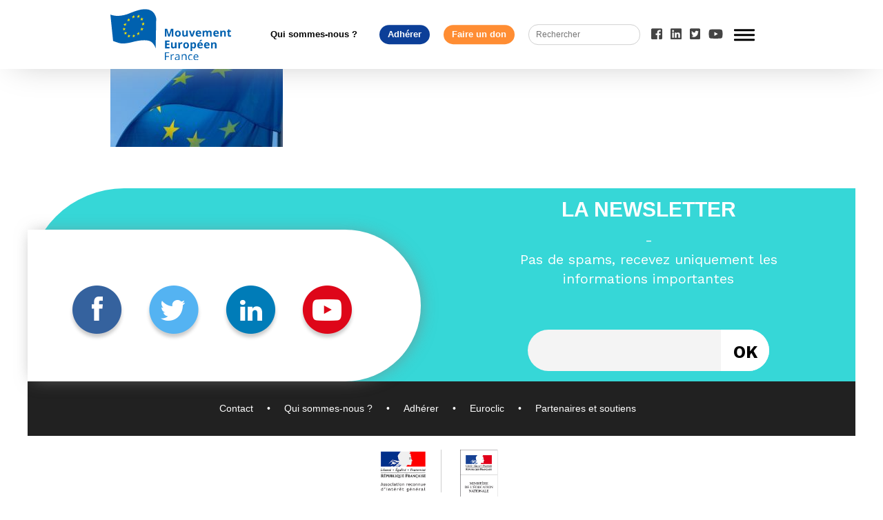

--- FILE ---
content_type: text/html; charset=UTF-8
request_url: https://mouvement-europeen.eu/symboles-europeens-emmanuel-macron-repond-a-lappel-militants-mouvement-europeen/drapeau-europeen1-1024x477/
body_size: 9436
content:
<!doctype html>
<html lang="fr-FR" class="no-js">
	<head>
		<meta charset="UTF-8">
		<meta property="fb:app_id" content="389073038705319"/>
		<title>Drapeau-européen1-1024x477 - Mouvement Européen : Mouvement Européen</title>

		<link href="//www.google-analytics.com" rel="dns-prefetch">
        <link href="https://mouvement-europeen.eu/wp-content/themes/sirius/img/icons/favicon.ico" rel="shortcut icon">
        <link href="https://mouvement-europeen.eu/wp-content/themes/sirius/img/icons/touch.png" rel="apple-touch-icon-precomposed">
		<link rel="stylesheet" type="text/css" href="https://mouvement-europeen.eu/wp-content/themes/sirius/assets/css/common.css">
		<script defer src="https://use.fontawesome.com/releases/v5.0.6/js/all.js"></script>
		<link rel="stylesheet" href="https://mouvement-europeen.eu/wp-content/themes/sirius/fonts/fontawesome/css/font-awesome.min.css">
		<link href="https://fonts.googleapis.com/css?family=Work+Sans:100,200,300,400,500,600,700,800,900" rel="stylesheet">
		<meta http-equiv="X-UA-Compatible" content="IE=edge,chrome=1">
		<meta name="viewport" content="width=device-width, initial-scale=1.0">
		<meta name="description" content="Le Mouvement Européen rassemble la société civile engagée pour l&#039;Europe en France. Les bénévoles mènent partout sur le territoire des actions de pédagogie, animent le débat entre les citoyens et les décideurs, et formulent des propositions pour l&#039;avenir de l&#039;Europe.">

		<meta name='robots' content='index, follow, max-image-preview:large, max-snippet:-1, max-video-preview:-1' />
	<style>img:is([sizes="auto" i], [sizes^="auto," i]) { contain-intrinsic-size: 3000px 1500px }</style>
	
	<!-- This site is optimized with the Yoast SEO Premium plugin v21.1 (Yoast SEO v24.5) - https://yoast.com/wordpress/plugins/seo/ -->
	<link rel="canonical" href="https://mouvement-europeen.eu/symboles-europeens-emmanuel-macron-repond-a-lappel-militants-mouvement-europeen/drapeau-europeen1-1024x477/" />
	<meta property="og:locale" content="fr_FR" />
	<meta property="og:type" content="article" />
	<meta property="og:title" content="Drapeau-européen1-1024x477 - Mouvement Européen" />
	<meta property="og:url" content="https://mouvement-europeen.eu/symboles-europeens-emmanuel-macron-repond-a-lappel-militants-mouvement-europeen/drapeau-europeen1-1024x477/" />
	<meta property="og:site_name" content="Mouvement Européen" />
	<meta property="article:publisher" content="https://www.facebook.com/MouvementEuropeen/" />
	<meta property="article:modified_time" content="2018-02-14T14:51:42+00:00" />
	<meta property="og:image" content="https://mouvement-europeen.eu/symboles-europeens-emmanuel-macron-repond-a-lappel-militants-mouvement-europeen/drapeau-europeen1-1024x477" />
	<meta property="og:image:width" content="1024" />
	<meta property="og:image:height" content="477" />
	<meta property="og:image:type" content="image/jpeg" />
	<meta name="twitter:card" content="summary_large_image" />
	<meta name="twitter:site" content="@MouvEuropeen_Fr" />
	<script type="application/ld+json" class="yoast-schema-graph">{"@context":"https://schema.org","@graph":[{"@type":"WebPage","@id":"https://mouvement-europeen.eu/symboles-europeens-emmanuel-macron-repond-a-lappel-militants-mouvement-europeen/drapeau-europeen1-1024x477/","url":"https://mouvement-europeen.eu/symboles-europeens-emmanuel-macron-repond-a-lappel-militants-mouvement-europeen/drapeau-europeen1-1024x477/","name":"Drapeau-européen1-1024x477 - Mouvement Européen","isPartOf":{"@id":"https://mouvement-europeen.eu/#website"},"primaryImageOfPage":{"@id":"https://mouvement-europeen.eu/symboles-europeens-emmanuel-macron-repond-a-lappel-militants-mouvement-europeen/drapeau-europeen1-1024x477/#primaryimage"},"image":{"@id":"https://mouvement-europeen.eu/symboles-europeens-emmanuel-macron-repond-a-lappel-militants-mouvement-europeen/drapeau-europeen1-1024x477/#primaryimage"},"thumbnailUrl":"https://mouvement-europeen.eu/wp-content/uploads/2017/10/Drapeau-européen1-1024x477.jpg","datePublished":"2018-02-14T14:51:36+00:00","dateModified":"2018-02-14T14:51:42+00:00","breadcrumb":{"@id":"https://mouvement-europeen.eu/symboles-europeens-emmanuel-macron-repond-a-lappel-militants-mouvement-europeen/drapeau-europeen1-1024x477/#breadcrumb"},"inLanguage":"fr-FR","potentialAction":[{"@type":"ReadAction","target":["https://mouvement-europeen.eu/symboles-europeens-emmanuel-macron-repond-a-lappel-militants-mouvement-europeen/drapeau-europeen1-1024x477/"]}]},{"@type":"ImageObject","inLanguage":"fr-FR","@id":"https://mouvement-europeen.eu/symboles-europeens-emmanuel-macron-repond-a-lappel-militants-mouvement-europeen/drapeau-europeen1-1024x477/#primaryimage","url":"https://mouvement-europeen.eu/wp-content/uploads/2017/10/Drapeau-européen1-1024x477.jpg","contentUrl":"https://mouvement-europeen.eu/wp-content/uploads/2017/10/Drapeau-européen1-1024x477.jpg"},{"@type":"BreadcrumbList","@id":"https://mouvement-europeen.eu/symboles-europeens-emmanuel-macron-repond-a-lappel-militants-mouvement-europeen/drapeau-europeen1-1024x477/#breadcrumb","itemListElement":[{"@type":"ListItem","position":1,"name":"Accueil","item":"https://mouvement-europeen.eu/"},{"@type":"ListItem","position":2,"name":"Symboles européens : Emmanuel Macron répond à l&#8217;appel des militants du Mouvement Européen","item":"https://mouvement-europeen.eu/symboles-europeens-emmanuel-macron-repond-a-lappel-militants-mouvement-europeen/"},{"@type":"ListItem","position":3,"name":"Drapeau-européen1-1024&#215;477"}]},{"@type":"WebSite","@id":"https://mouvement-europeen.eu/#website","url":"https://mouvement-europeen.eu/","name":"Mouvement Européen","description":"Le Mouvement Européen rassemble la société civile engagée pour l&#039;Europe en France. Les bénévoles mènent partout sur le territoire des actions de pédagogie, animent le débat entre les citoyens et les décideurs, et formulent des propositions pour l&#039;avenir de l&#039;Europe.","potentialAction":[{"@type":"SearchAction","target":{"@type":"EntryPoint","urlTemplate":"https://mouvement-europeen.eu/?s={search_term_string}"},"query-input":{"@type":"PropertyValueSpecification","valueRequired":true,"valueName":"search_term_string"}}],"inLanguage":"fr-FR"}]}</script>
	<!-- / Yoast SEO Premium plugin. -->


<link rel='dns-prefetch' href='//cdnjs.cloudflare.com' />
<link rel='dns-prefetch' href='//www.googletagmanager.com' />
<script type="text/javascript">
/* <![CDATA[ */
window._wpemojiSettings = {"baseUrl":"https:\/\/s.w.org\/images\/core\/emoji\/15.0.3\/72x72\/","ext":".png","svgUrl":"https:\/\/s.w.org\/images\/core\/emoji\/15.0.3\/svg\/","svgExt":".svg","source":{"concatemoji":"https:\/\/mouvement-europeen.eu\/wp-includes\/js\/wp-emoji-release.min.js?ver=6.7.4"}};
/*! This file is auto-generated */
!function(i,n){var o,s,e;function c(e){try{var t={supportTests:e,timestamp:(new Date).valueOf()};sessionStorage.setItem(o,JSON.stringify(t))}catch(e){}}function p(e,t,n){e.clearRect(0,0,e.canvas.width,e.canvas.height),e.fillText(t,0,0);var t=new Uint32Array(e.getImageData(0,0,e.canvas.width,e.canvas.height).data),r=(e.clearRect(0,0,e.canvas.width,e.canvas.height),e.fillText(n,0,0),new Uint32Array(e.getImageData(0,0,e.canvas.width,e.canvas.height).data));return t.every(function(e,t){return e===r[t]})}function u(e,t,n){switch(t){case"flag":return n(e,"\ud83c\udff3\ufe0f\u200d\u26a7\ufe0f","\ud83c\udff3\ufe0f\u200b\u26a7\ufe0f")?!1:!n(e,"\ud83c\uddfa\ud83c\uddf3","\ud83c\uddfa\u200b\ud83c\uddf3")&&!n(e,"\ud83c\udff4\udb40\udc67\udb40\udc62\udb40\udc65\udb40\udc6e\udb40\udc67\udb40\udc7f","\ud83c\udff4\u200b\udb40\udc67\u200b\udb40\udc62\u200b\udb40\udc65\u200b\udb40\udc6e\u200b\udb40\udc67\u200b\udb40\udc7f");case"emoji":return!n(e,"\ud83d\udc26\u200d\u2b1b","\ud83d\udc26\u200b\u2b1b")}return!1}function f(e,t,n){var r="undefined"!=typeof WorkerGlobalScope&&self instanceof WorkerGlobalScope?new OffscreenCanvas(300,150):i.createElement("canvas"),a=r.getContext("2d",{willReadFrequently:!0}),o=(a.textBaseline="top",a.font="600 32px Arial",{});return e.forEach(function(e){o[e]=t(a,e,n)}),o}function t(e){var t=i.createElement("script");t.src=e,t.defer=!0,i.head.appendChild(t)}"undefined"!=typeof Promise&&(o="wpEmojiSettingsSupports",s=["flag","emoji"],n.supports={everything:!0,everythingExceptFlag:!0},e=new Promise(function(e){i.addEventListener("DOMContentLoaded",e,{once:!0})}),new Promise(function(t){var n=function(){try{var e=JSON.parse(sessionStorage.getItem(o));if("object"==typeof e&&"number"==typeof e.timestamp&&(new Date).valueOf()<e.timestamp+604800&&"object"==typeof e.supportTests)return e.supportTests}catch(e){}return null}();if(!n){if("undefined"!=typeof Worker&&"undefined"!=typeof OffscreenCanvas&&"undefined"!=typeof URL&&URL.createObjectURL&&"undefined"!=typeof Blob)try{var e="postMessage("+f.toString()+"("+[JSON.stringify(s),u.toString(),p.toString()].join(",")+"));",r=new Blob([e],{type:"text/javascript"}),a=new Worker(URL.createObjectURL(r),{name:"wpTestEmojiSupports"});return void(a.onmessage=function(e){c(n=e.data),a.terminate(),t(n)})}catch(e){}c(n=f(s,u,p))}t(n)}).then(function(e){for(var t in e)n.supports[t]=e[t],n.supports.everything=n.supports.everything&&n.supports[t],"flag"!==t&&(n.supports.everythingExceptFlag=n.supports.everythingExceptFlag&&n.supports[t]);n.supports.everythingExceptFlag=n.supports.everythingExceptFlag&&!n.supports.flag,n.DOMReady=!1,n.readyCallback=function(){n.DOMReady=!0}}).then(function(){return e}).then(function(){var e;n.supports.everything||(n.readyCallback(),(e=n.source||{}).concatemoji?t(e.concatemoji):e.wpemoji&&e.twemoji&&(t(e.twemoji),t(e.wpemoji)))}))}((window,document),window._wpemojiSettings);
/* ]]> */
</script>
<style id='wp-emoji-styles-inline-css' type='text/css'>

	img.wp-smiley, img.emoji {
		display: inline !important;
		border: none !important;
		box-shadow: none !important;
		height: 1em !important;
		width: 1em !important;
		margin: 0 0.07em !important;
		vertical-align: -0.1em !important;
		background: none !important;
		padding: 0 !important;
	}
</style>
<link rel='stylesheet' id='wp-block-library-css' href='https://mouvement-europeen.eu/wp-includes/css/dist/block-library/style.min.css?ver=6.7.4' media='all' />
<style id='classic-theme-styles-inline-css' type='text/css'>
/*! This file is auto-generated */
.wp-block-button__link{color:#fff;background-color:#32373c;border-radius:9999px;box-shadow:none;text-decoration:none;padding:calc(.667em + 2px) calc(1.333em + 2px);font-size:1.125em}.wp-block-file__button{background:#32373c;color:#fff;text-decoration:none}
</style>
<style id='global-styles-inline-css' type='text/css'>
:root{--wp--preset--aspect-ratio--square: 1;--wp--preset--aspect-ratio--4-3: 4/3;--wp--preset--aspect-ratio--3-4: 3/4;--wp--preset--aspect-ratio--3-2: 3/2;--wp--preset--aspect-ratio--2-3: 2/3;--wp--preset--aspect-ratio--16-9: 16/9;--wp--preset--aspect-ratio--9-16: 9/16;--wp--preset--color--black: #000000;--wp--preset--color--cyan-bluish-gray: #abb8c3;--wp--preset--color--white: #ffffff;--wp--preset--color--pale-pink: #f78da7;--wp--preset--color--vivid-red: #cf2e2e;--wp--preset--color--luminous-vivid-orange: #ff6900;--wp--preset--color--luminous-vivid-amber: #fcb900;--wp--preset--color--light-green-cyan: #7bdcb5;--wp--preset--color--vivid-green-cyan: #00d084;--wp--preset--color--pale-cyan-blue: #8ed1fc;--wp--preset--color--vivid-cyan-blue: #0693e3;--wp--preset--color--vivid-purple: #9b51e0;--wp--preset--gradient--vivid-cyan-blue-to-vivid-purple: linear-gradient(135deg,rgba(6,147,227,1) 0%,rgb(155,81,224) 100%);--wp--preset--gradient--light-green-cyan-to-vivid-green-cyan: linear-gradient(135deg,rgb(122,220,180) 0%,rgb(0,208,130) 100%);--wp--preset--gradient--luminous-vivid-amber-to-luminous-vivid-orange: linear-gradient(135deg,rgba(252,185,0,1) 0%,rgba(255,105,0,1) 100%);--wp--preset--gradient--luminous-vivid-orange-to-vivid-red: linear-gradient(135deg,rgba(255,105,0,1) 0%,rgb(207,46,46) 100%);--wp--preset--gradient--very-light-gray-to-cyan-bluish-gray: linear-gradient(135deg,rgb(238,238,238) 0%,rgb(169,184,195) 100%);--wp--preset--gradient--cool-to-warm-spectrum: linear-gradient(135deg,rgb(74,234,220) 0%,rgb(151,120,209) 20%,rgb(207,42,186) 40%,rgb(238,44,130) 60%,rgb(251,105,98) 80%,rgb(254,248,76) 100%);--wp--preset--gradient--blush-light-purple: linear-gradient(135deg,rgb(255,206,236) 0%,rgb(152,150,240) 100%);--wp--preset--gradient--blush-bordeaux: linear-gradient(135deg,rgb(254,205,165) 0%,rgb(254,45,45) 50%,rgb(107,0,62) 100%);--wp--preset--gradient--luminous-dusk: linear-gradient(135deg,rgb(255,203,112) 0%,rgb(199,81,192) 50%,rgb(65,88,208) 100%);--wp--preset--gradient--pale-ocean: linear-gradient(135deg,rgb(255,245,203) 0%,rgb(182,227,212) 50%,rgb(51,167,181) 100%);--wp--preset--gradient--electric-grass: linear-gradient(135deg,rgb(202,248,128) 0%,rgb(113,206,126) 100%);--wp--preset--gradient--midnight: linear-gradient(135deg,rgb(2,3,129) 0%,rgb(40,116,252) 100%);--wp--preset--font-size--small: 13px;--wp--preset--font-size--medium: 20px;--wp--preset--font-size--large: 36px;--wp--preset--font-size--x-large: 42px;--wp--preset--spacing--20: 0.44rem;--wp--preset--spacing--30: 0.67rem;--wp--preset--spacing--40: 1rem;--wp--preset--spacing--50: 1.5rem;--wp--preset--spacing--60: 2.25rem;--wp--preset--spacing--70: 3.38rem;--wp--preset--spacing--80: 5.06rem;--wp--preset--shadow--natural: 6px 6px 9px rgba(0, 0, 0, 0.2);--wp--preset--shadow--deep: 12px 12px 50px rgba(0, 0, 0, 0.4);--wp--preset--shadow--sharp: 6px 6px 0px rgba(0, 0, 0, 0.2);--wp--preset--shadow--outlined: 6px 6px 0px -3px rgba(255, 255, 255, 1), 6px 6px rgba(0, 0, 0, 1);--wp--preset--shadow--crisp: 6px 6px 0px rgba(0, 0, 0, 1);}:where(.is-layout-flex){gap: 0.5em;}:where(.is-layout-grid){gap: 0.5em;}body .is-layout-flex{display: flex;}.is-layout-flex{flex-wrap: wrap;align-items: center;}.is-layout-flex > :is(*, div){margin: 0;}body .is-layout-grid{display: grid;}.is-layout-grid > :is(*, div){margin: 0;}:where(.wp-block-columns.is-layout-flex){gap: 2em;}:where(.wp-block-columns.is-layout-grid){gap: 2em;}:where(.wp-block-post-template.is-layout-flex){gap: 1.25em;}:where(.wp-block-post-template.is-layout-grid){gap: 1.25em;}.has-black-color{color: var(--wp--preset--color--black) !important;}.has-cyan-bluish-gray-color{color: var(--wp--preset--color--cyan-bluish-gray) !important;}.has-white-color{color: var(--wp--preset--color--white) !important;}.has-pale-pink-color{color: var(--wp--preset--color--pale-pink) !important;}.has-vivid-red-color{color: var(--wp--preset--color--vivid-red) !important;}.has-luminous-vivid-orange-color{color: var(--wp--preset--color--luminous-vivid-orange) !important;}.has-luminous-vivid-amber-color{color: var(--wp--preset--color--luminous-vivid-amber) !important;}.has-light-green-cyan-color{color: var(--wp--preset--color--light-green-cyan) !important;}.has-vivid-green-cyan-color{color: var(--wp--preset--color--vivid-green-cyan) !important;}.has-pale-cyan-blue-color{color: var(--wp--preset--color--pale-cyan-blue) !important;}.has-vivid-cyan-blue-color{color: var(--wp--preset--color--vivid-cyan-blue) !important;}.has-vivid-purple-color{color: var(--wp--preset--color--vivid-purple) !important;}.has-black-background-color{background-color: var(--wp--preset--color--black) !important;}.has-cyan-bluish-gray-background-color{background-color: var(--wp--preset--color--cyan-bluish-gray) !important;}.has-white-background-color{background-color: var(--wp--preset--color--white) !important;}.has-pale-pink-background-color{background-color: var(--wp--preset--color--pale-pink) !important;}.has-vivid-red-background-color{background-color: var(--wp--preset--color--vivid-red) !important;}.has-luminous-vivid-orange-background-color{background-color: var(--wp--preset--color--luminous-vivid-orange) !important;}.has-luminous-vivid-amber-background-color{background-color: var(--wp--preset--color--luminous-vivid-amber) !important;}.has-light-green-cyan-background-color{background-color: var(--wp--preset--color--light-green-cyan) !important;}.has-vivid-green-cyan-background-color{background-color: var(--wp--preset--color--vivid-green-cyan) !important;}.has-pale-cyan-blue-background-color{background-color: var(--wp--preset--color--pale-cyan-blue) !important;}.has-vivid-cyan-blue-background-color{background-color: var(--wp--preset--color--vivid-cyan-blue) !important;}.has-vivid-purple-background-color{background-color: var(--wp--preset--color--vivid-purple) !important;}.has-black-border-color{border-color: var(--wp--preset--color--black) !important;}.has-cyan-bluish-gray-border-color{border-color: var(--wp--preset--color--cyan-bluish-gray) !important;}.has-white-border-color{border-color: var(--wp--preset--color--white) !important;}.has-pale-pink-border-color{border-color: var(--wp--preset--color--pale-pink) !important;}.has-vivid-red-border-color{border-color: var(--wp--preset--color--vivid-red) !important;}.has-luminous-vivid-orange-border-color{border-color: var(--wp--preset--color--luminous-vivid-orange) !important;}.has-luminous-vivid-amber-border-color{border-color: var(--wp--preset--color--luminous-vivid-amber) !important;}.has-light-green-cyan-border-color{border-color: var(--wp--preset--color--light-green-cyan) !important;}.has-vivid-green-cyan-border-color{border-color: var(--wp--preset--color--vivid-green-cyan) !important;}.has-pale-cyan-blue-border-color{border-color: var(--wp--preset--color--pale-cyan-blue) !important;}.has-vivid-cyan-blue-border-color{border-color: var(--wp--preset--color--vivid-cyan-blue) !important;}.has-vivid-purple-border-color{border-color: var(--wp--preset--color--vivid-purple) !important;}.has-vivid-cyan-blue-to-vivid-purple-gradient-background{background: var(--wp--preset--gradient--vivid-cyan-blue-to-vivid-purple) !important;}.has-light-green-cyan-to-vivid-green-cyan-gradient-background{background: var(--wp--preset--gradient--light-green-cyan-to-vivid-green-cyan) !important;}.has-luminous-vivid-amber-to-luminous-vivid-orange-gradient-background{background: var(--wp--preset--gradient--luminous-vivid-amber-to-luminous-vivid-orange) !important;}.has-luminous-vivid-orange-to-vivid-red-gradient-background{background: var(--wp--preset--gradient--luminous-vivid-orange-to-vivid-red) !important;}.has-very-light-gray-to-cyan-bluish-gray-gradient-background{background: var(--wp--preset--gradient--very-light-gray-to-cyan-bluish-gray) !important;}.has-cool-to-warm-spectrum-gradient-background{background: var(--wp--preset--gradient--cool-to-warm-spectrum) !important;}.has-blush-light-purple-gradient-background{background: var(--wp--preset--gradient--blush-light-purple) !important;}.has-blush-bordeaux-gradient-background{background: var(--wp--preset--gradient--blush-bordeaux) !important;}.has-luminous-dusk-gradient-background{background: var(--wp--preset--gradient--luminous-dusk) !important;}.has-pale-ocean-gradient-background{background: var(--wp--preset--gradient--pale-ocean) !important;}.has-electric-grass-gradient-background{background: var(--wp--preset--gradient--electric-grass) !important;}.has-midnight-gradient-background{background: var(--wp--preset--gradient--midnight) !important;}.has-small-font-size{font-size: var(--wp--preset--font-size--small) !important;}.has-medium-font-size{font-size: var(--wp--preset--font-size--medium) !important;}.has-large-font-size{font-size: var(--wp--preset--font-size--large) !important;}.has-x-large-font-size{font-size: var(--wp--preset--font-size--x-large) !important;}
:where(.wp-block-post-template.is-layout-flex){gap: 1.25em;}:where(.wp-block-post-template.is-layout-grid){gap: 1.25em;}
:where(.wp-block-columns.is-layout-flex){gap: 2em;}:where(.wp-block-columns.is-layout-grid){gap: 2em;}
:root :where(.wp-block-pullquote){font-size: 1.5em;line-height: 1.6;}
</style>
<link rel='stylesheet' id='dashicons-css' href='https://mouvement-europeen.eu/wp-includes/css/dashicons.min.css?ver=6.7.4' media='all' />
<link rel='stylesheet' id='admin-bar-css' href='https://mouvement-europeen.eu/wp-includes/css/admin-bar.min.css?ver=6.7.4' media='all' />
<style id='admin-bar-inline-css' type='text/css'>

    /* Hide CanvasJS credits for P404 charts specifically */
    #p404RedirectChart .canvasjs-chart-credit {
        display: none !important;
    }
    
    #p404RedirectChart canvas {
        border-radius: 6px;
    }

    .p404-redirect-adminbar-weekly-title {
        font-weight: bold;
        font-size: 14px;
        color: #fff;
        margin-bottom: 6px;
    }

    #wpadminbar #wp-admin-bar-p404_free_top_button .ab-icon:before {
        content: "\f103";
        color: #dc3545;
        top: 3px;
    }
    
    #wp-admin-bar-p404_free_top_button .ab-item {
        min-width: 80px !important;
        padding: 0px !important;
    }
    
    /* Ensure proper positioning and z-index for P404 dropdown */
    .p404-redirect-adminbar-dropdown-wrap { 
        min-width: 0; 
        padding: 0;
        position: static !important;
    }
    
    #wpadminbar #wp-admin-bar-p404_free_top_button_dropdown {
        position: static !important;
    }
    
    #wpadminbar #wp-admin-bar-p404_free_top_button_dropdown .ab-item {
        padding: 0 !important;
        margin: 0 !important;
    }
    
    .p404-redirect-dropdown-container {
        min-width: 340px;
        padding: 18px 18px 12px 18px;
        background: #23282d !important;
        color: #fff;
        border-radius: 12px;
        box-shadow: 0 8px 32px rgba(0,0,0,0.25);
        margin-top: 10px;
        position: relative !important;
        z-index: 999999 !important;
        display: block !important;
        border: 1px solid #444;
    }
    
    /* Ensure P404 dropdown appears on hover */
    #wpadminbar #wp-admin-bar-p404_free_top_button .p404-redirect-dropdown-container { 
        display: none !important;
    }
    
    #wpadminbar #wp-admin-bar-p404_free_top_button:hover .p404-redirect-dropdown-container { 
        display: block !important;
    }
    
    #wpadminbar #wp-admin-bar-p404_free_top_button:hover #wp-admin-bar-p404_free_top_button_dropdown .p404-redirect-dropdown-container {
        display: block !important;
    }
    
    .p404-redirect-card {
        background: #2c3338;
        border-radius: 8px;
        padding: 18px 18px 12px 18px;
        box-shadow: 0 2px 8px rgba(0,0,0,0.07);
        display: flex;
        flex-direction: column;
        align-items: flex-start;
        border: 1px solid #444;
    }
    
    .p404-redirect-btn {
        display: inline-block;
        background: #dc3545;
        color: #fff !important;
        font-weight: bold;
        padding: 5px 22px;
        border-radius: 8px;
        text-decoration: none;
        font-size: 17px;
        transition: background 0.2s, box-shadow 0.2s;
        margin-top: 8px;
        box-shadow: 0 2px 8px rgba(220,53,69,0.15);
        text-align: center;
        line-height: 1.6;
    }
    
    .p404-redirect-btn:hover {
        background: #c82333;
        color: #fff !important;
        box-shadow: 0 4px 16px rgba(220,53,69,0.25);
    }
    
    /* Prevent conflicts with other admin bar dropdowns */
    #wpadminbar .ab-top-menu > li:hover > .ab-item,
    #wpadminbar .ab-top-menu > li.hover > .ab-item {
        z-index: auto;
    }
    
    #wpadminbar #wp-admin-bar-p404_free_top_button:hover > .ab-item {
        z-index: 999998 !important;
    }
    
</style>
<link rel='stylesheet' id='hello-asso-css' href='https://mouvement-europeen.eu/wp-content/plugins/helloasso/public/css/hello-asso-public.css?ver=1.1.17' media='all' />
<link rel='stylesheet' id='normalize-css' href='https://mouvement-europeen.eu/wp-content/themes/sirius/normalize.css?ver=1.0' media='all' />
<link rel='stylesheet' id='sirius-css' href='https://mouvement-europeen.eu/wp-content/themes/sirius/style.css?ver=1.0' media='all' />
<link rel='stylesheet' id='newsletter-css' href='https://mouvement-europeen.eu/wp-content/plugins/newsletter/style.css?ver=9.1.2' media='all' />
<link rel='stylesheet' id='tablepress-default-css' href='https://mouvement-europeen.eu/wp-content/plugins/tablepress/css/build/default.css?ver=3.0.4' media='all' />
<link rel='stylesheet' id='sib-front-css-css' href='https://mouvement-europeen.eu/wp-content/plugins/mailin/css/mailin-front.css?ver=6.7.4' media='all' />
<script type="text/javascript" src="https://mouvement-europeen.eu/wp-content/themes/sirius/js/lib/conditionizr-4.3.0.min.js?ver=4.3.0" id="conditionizr-js"></script>
<script type="text/javascript" src="https://mouvement-europeen.eu/wp-content/themes/sirius/js/lib/swiper/dist/js/swiper.min.js?ver=4.0.6" id="swipermin-js"></script>
<script type="text/javascript" src="https://mouvement-europeen.eu/wp-content/themes/sirius/js/lib/swiper/dist/js/swiper.js?ver=4.0.6" id="swiper-js"></script>
<script type="text/javascript" src="https://cdnjs.cloudflare.com/ajax/libs/Swiper/4.0.6/js/swiper.min.js?ver=4.0.6" id="swipermincf-js"></script>
<script type="text/javascript" src="https://mouvement-europeen.eu/wp-includes/js/jquery/jquery.min.js?ver=3.7.1" id="jquery-core-js"></script>
<script type="text/javascript" src="https://mouvement-europeen.eu/wp-includes/js/jquery/jquery-migrate.min.js?ver=3.4.1" id="jquery-migrate-js"></script>
<script type="text/javascript" src="https://mouvement-europeen.eu/wp-content/themes/sirius/js/scripts.js?ver=1.0.0" id="siriusscript-js"></script>
<script type="text/javascript" src="https://mouvement-europeen.eu/wp-content/plugins/helloasso/public/js/hello-asso-public.js?ver=1.1.17" id="hello-asso-js"></script>

<!-- Extrait de code de la balise Google (gtag.js) ajouté par Site Kit -->
<!-- Extrait Google Analytics ajouté par Site Kit -->
<script type="text/javascript" src="https://www.googletagmanager.com/gtag/js?id=GT-P35H8N2M" id="google_gtagjs-js" async></script>
<script type="text/javascript" id="google_gtagjs-js-after">
/* <![CDATA[ */
window.dataLayer = window.dataLayer || [];function gtag(){dataLayer.push(arguments);}
gtag("set","linker",{"domains":["mouvement-europeen.eu"]});
gtag("js", new Date());
gtag("set", "developer_id.dZTNiMT", true);
gtag("config", "GT-P35H8N2M");
/* ]]> */
</script>
<script type="text/javascript" id="sib-front-js-js-extra">
/* <![CDATA[ */
var sibErrMsg = {"invalidMail":"Veuillez entrer une adresse e-mail valide.","requiredField":"Veuillez compl\u00e9ter les champs obligatoires.","invalidDateFormat":"Veuillez entrer une date valide.","invalidSMSFormat":"Veuillez entrer une num\u00e9ro de t\u00e9l\u00e9phone valide."};
var ajax_sib_front_object = {"ajax_url":"https:\/\/mouvement-europeen.eu\/wp-admin\/admin-ajax.php","ajax_nonce":"b3e4f634a3","flag_url":"https:\/\/mouvement-europeen.eu\/wp-content\/plugins\/mailin\/img\/flags\/"};
/* ]]> */
</script>
<script type="text/javascript" src="https://mouvement-europeen.eu/wp-content/plugins/mailin/js/mailin-front.js?ver=1769614795" id="sib-front-js-js"></script>
<link rel="https://api.w.org/" href="https://mouvement-europeen.eu/wp-json/" /><link rel="alternate" title="JSON" type="application/json" href="https://mouvement-europeen.eu/wp-json/wp/v2/media/43620" /><link rel="alternate" title="oEmbed (JSON)" type="application/json+oembed" href="https://mouvement-europeen.eu/wp-json/oembed/1.0/embed?url=https%3A%2F%2Fmouvement-europeen.eu%2Fsymboles-europeens-emmanuel-macron-repond-a-lappel-militants-mouvement-europeen%2Fdrapeau-europeen1-1024x477%2F" />
<link rel="alternate" title="oEmbed (XML)" type="text/xml+oembed" href="https://mouvement-europeen.eu/wp-json/oembed/1.0/embed?url=https%3A%2F%2Fmouvement-europeen.eu%2Fsymboles-europeens-emmanuel-macron-repond-a-lappel-militants-mouvement-europeen%2Fdrapeau-europeen1-1024x477%2F&#038;format=xml" />
			<meta property="fb:pages" content="335173974498" />
			<meta name="generator" content="Site Kit by Google 1.171.0" /><script type='text/javascript'>
var tminusnow = '{"now":"2\/3\/2026 13:10:37"}';
</script><link rel="icon" href="https://mouvement-europeen.eu/wp-content/uploads/2024/09/cropped-Logo-ME-site-32x32.png" sizes="32x32" />
<link rel="icon" href="https://mouvement-europeen.eu/wp-content/uploads/2024/09/cropped-Logo-ME-site-192x192.png" sizes="192x192" />
<link rel="apple-touch-icon" href="https://mouvement-europeen.eu/wp-content/uploads/2024/09/cropped-Logo-ME-site-180x180.png" />
<meta name="msapplication-TileImage" content="https://mouvement-europeen.eu/wp-content/uploads/2024/09/cropped-Logo-ME-site-270x270.png" />
		<style type="text/css" id="wp-custom-css">
			a {font-family: "Arial"}
li {font-family: "Arial"}
h1 {font-family: "Arial"}
h2 {font-family: "Arial"}
h3 {font-family: "Arial"}
html body .wrapper main p {font-family: "Arial"}

/*champs inutiles*/
.nomcompletdutitulaire{display:none}		</style>
		
	</head>
	<body class="attachment attachment-template-default single single-attachment postid-43620 attachmentid-43620 attachment-jpeg drapeau-europeen1-1024x477">
		
		<!-- wrapper -->
		<div class="wrapper">

			<!-- header -->
			<header class="header clear" role="banner">
					
					<div class="header-content">
						<div class="mainMenu">
						<!-- logo -->
							<div class="logo">
								<a href="https://mouvement-europeen.eu">
									<!-- svg logo - toddmotto.com/mastering-svg-use-for-a-retina-web-fallbacks-with-png-script -->
									<img src="https://mouvement-europeen.eu/wp-content/themes/sirius/img/logo.svg" alt="Logo" class="logo-img">
								</a>
							</div>
							<ul class="mainMenu-btn"><li id="menu-item-54267" class="menu-item menu-item-type-post_type menu-item-object-page menu-item-54267"><a href="https://mouvement-europeen.eu/qui-sommes-nous/">Qui sommes-nous ?</a></li>
<li id="menu-item-127021" class="menu-item menu-item-type-custom menu-item-object-custom menu-item-127021"><a href="https://mouvement-europeen.eu/adherer/">Adhérer</a></li>
<li id="menu-item-53" class="menu-item menu-item-type-post_type menu-item-object-page menu-item-53"><a href="https://mouvement-europeen.eu/faire-un-don/">Faire un don</a></li>
</ul>							<!-- search -->
<form class="search" method="get" action="https://mouvement-europeen.eu" role="search">
	<input class="search-input" type="search" name="s" placeholder="Rechercher">
	<button class="search-submit" type="submit" role="button">Search</button>
</form>
<!-- /search -->
							<ul class="mainMenu-rs">
								<li>
									<a href="https://www.facebook.com/MouvementEuropeen/" target="_blank">
										<i class="fab fa-facebook-square" aria-hidden="true"></i>
									</a>
								</li>						
								<li>
									<a href="https://www.linkedin.com/company/mouvementeuropeen" target="_blank">
										<i class="fab fa-linkedin" aria-hidden="true"></i>
									</a>
								</li>
								<li>
									<a href="https://twitter.com/mouveuropeen_fr" target="_blank">
										<i class="fab fa-twitter-square" aria-hidden="true"></i>
									</a>
								</li>
								<li>
									<a href="https://www.youtube.com/user/MouvementEuropFrance" target="_blank">
										<i class="fab fa-youtube" aria-hidden="true"></i>
									</a>
								</li>
							</ul>
							<div class="burger">
								<span></span>
								<span></span>
								<span></span>
							</div>
						</div>	
						<!-- /logo -->
						<!-- nav -->
						<nav class="nav" role="navigation">
							<ul  class="menu-burger"><li id="menu-item-31" class="menu-item menu-item-type-taxonomy menu-item-object-category menu-item-31"><a href="https://mouvement-europeen.eu/category/europedagogie/">Europédagogie</a></li>
<li id="menu-item-30" class="menu-item menu-item-type-taxonomy menu-item-object-category menu-item-30"><a href="https://mouvement-europeen.eu/category/leurope-en-debat/">L&rsquo;Europe en débat</a></li>
<li id="menu-item-44603" class="menu-item menu-item-type-taxonomy menu-item-object-category menu-item-44603"><a href="https://mouvement-europeen.eu/category/construire-leurope/">Construire l&rsquo;Europe</a></li>
<li id="menu-item-43" class="menu-item menu-item-type-post_type menu-item-object-page menu-item-43"><a href="https://mouvement-europeen.eu/nos-membres/">Réseau local, national, international</a></li>
<li id="menu-item-32" class="menu-item menu-item-type-custom menu-item-object-custom menu-item-32"><a href="https://euroclic.mouvement-europeen.eu/">Euroclic</a></li>
</ul>							<ul class="menu-burger-resp"><li id="menu-item-80" class="menu-item menu-item-type-taxonomy menu-item-object-category menu-item-80"><a href="https://mouvement-europeen.eu/category/europedagogie/">Europédagogie</a></li>
<li id="menu-item-79" class="menu-item menu-item-type-taxonomy menu-item-object-category menu-item-79"><a href="https://mouvement-europeen.eu/category/leurope-en-debat/">L&rsquo;Europe en débat</a></li>
<li id="menu-item-44602" class="menu-item menu-item-type-taxonomy menu-item-object-category menu-item-44602"><a href="https://mouvement-europeen.eu/category/construire-leurope/">Construire l&rsquo;Europe</a></li>
<li id="menu-item-54301" class="menu-item menu-item-type-post_type menu-item-object-page menu-item-54301"><a href="https://mouvement-europeen.eu/qui-sommes-nous/">Qui sommes-nous ?</a></li>
<li id="menu-item-77" class="menu-item menu-item-type-post_type menu-item-object-page menu-item-77"><a href="https://mouvement-europeen.eu/nos-membres/">Réseau local, national, international</a></li>
<li id="menu-item-81" class="menu-item menu-item-type-custom menu-item-object-custom menu-item-81"><a href="https://euroclic.mouvement-europeen.eu/">Euroclic</a></li>
<li id="menu-item-127022" class="menu-item menu-item-type-custom menu-item-object-custom menu-item-127022"><a href="https://membre.mouvement-europeen.eu/adherer/">Adhérer</a></li>
<li id="menu-item-54303" class="menu-item menu-item-type-post_type menu-item-object-page menu-item-54303"><a href="https://mouvement-europeen.eu/faire-un-don/">Faire un don</a></li>
</ul>						</nav>
						<!-- /nav -->
					</div>

			</header>
			<!-- /header -->

	<main role="main">
	<!-- section -->
	<section>

	
		<!-- article -->
		<article id="post-43620" class="post-43620 attachment type-attachment status-inherit hentry">

			<div class="breadcrumb">
			<!-- Breadcrumb NavXT 7.4.1 -->
<span property="itemListElement" typeof="ListItem"><a property="item" typeof="WebPage" title="Go to Mouvement Européen." href="https://mouvement-europeen.eu" class="home"><span property="name">Mouvement Européen</span></a><meta property="position" content="1"></span> &gt; <span property="itemListElement" typeof="ListItem"><a property="item" typeof="WebPage" title="Go to the Archives category archives." href="https://mouvement-europeen.eu/category/archives/" class="taxonomy category"><span property="name">Archives</span></a><meta property="position" content="2"></span> &gt; <span property="itemListElement" typeof="ListItem"><a property="item" typeof="WebPage" title="Go to Symboles européens : Emmanuel Macron répond à l&rsquo;appel des militants du Mouvement Européen." href="https://mouvement-europeen.eu/symboles-europeens-emmanuel-macron-repond-a-lappel-militants-mouvement-europeen/" class="post post-post"><span property="name">Symboles européens : Emmanuel Macron répond à l&rsquo;appel des militants du Mouvement Européen</span></a><meta property="position" content="3"></span> &gt; <span property="itemListElement" typeof="ListItem"><span property="name">Drapeau-européen1-1024&#215;477</span><meta property="position" content="4"></span>			</div>
			<!-- post title -->
			<h1>
				Drapeau-européen1-1024&#215;477			</h1>
			<!-- /post title -->
			<!-- post thumbnail -->
			<div class="singlethumbnail">
				
<!-- 				<div class="article-tag">
									</div> -->
			</div>
			<!-- /post thumbnail -->
			
			<div class="text-content">

				<!-- post details -->
				<div class="chapeau">
									</div>

				<strong></strong>

                
                <p class="attachment"><a href='https://mouvement-europeen.eu/wp-content/uploads/2017/10/Drapeau-européen1-1024x477.jpg'><img decoding="async" width="250" height="116" src="https://mouvement-europeen.eu/wp-content/uploads/2017/10/Drapeau-européen1-1024x477-250x116.jpg" class="attachment-medium size-medium" alt="Drapeau européen" srcset="https://mouvement-europeen.eu/wp-content/uploads/2017/10/Drapeau-européen1-1024x477-250x116.jpg 250w, https://mouvement-europeen.eu/wp-content/uploads/2017/10/Drapeau-européen1-1024x477-768x358.jpg 768w, https://mouvement-europeen.eu/wp-content/uploads/2017/10/Drapeau-européen1-1024x477-700x326.jpg 700w, https://mouvement-europeen.eu/wp-content/uploads/2017/10/Drapeau-européen1-1024x477-120x56.jpg 120w, https://mouvement-europeen.eu/wp-content/uploads/2017/10/Drapeau-européen1-1024x477.jpg 1024w" sizes="(max-width: 250px) 100vw, 250px" /></a></p>

								
				<!-- COMMENTAIRES -->
							</div>

		</article>
		<!-- /article -->

	
	
	</section>
	<!-- /section -->
	</main>

<!-- sidebar -->
<aside class="sidebar" role="complementary">

	 

	<div class="sidebar-widget">
			</div>

	<div class="sidebar-widget">
			</div>

</aside>
<!-- /sidebar -->

			<!-- footer -->

			<footer class="footer" role="contentinfo">
				
			<div class="footerRsNl">
				<div class="newsletterbox">
					<div class="newsletterbox-rs">
						<ul>
							<li>
								<a href="https://www.facebook.com/MouvementEuropeen/" target="_blank">
									<img src="https://mouvement-europeen.eu/wp-content/themes/sirius/img/facebook.png" alt="Facebook">
								</a>
							</li>
							<li>
								<a href="https://twitter.com/mouveuropeen_fr" target="_blank">
									<img src="https://mouvement-europeen.eu/wp-content/themes/sirius/img/twitter.png" alt="Twitter">
								</a>
							</li>
							<li>
								<a href="https://www.linkedin.com/company/mouvementeuropeen" target="_blank">
									<img src="https://mouvement-europeen.eu/wp-content/themes/sirius/img/linkedin.png" alt="Linkdin">
								</a>
							</li>
							<li>
								<a href="https://www.youtube.com/user/MouvementEuropFrance" target="_blank">
									<img src="https://mouvement-europeen.eu/wp-content/themes/sirius/img/youtube.png" alt="Youtube">
								</a>
							</li>
						</ul>
					</div>
					<div class="newsletterbox-txt">
						<h3>LA NEWSLETTER</h3>
						-<br>
						Pas de spams, recevez uniquement
						les informations importantes
						<div class="tnp tnp-subscription ">
<form method="post" action="https://mouvement-europeen.eu/wp-admin/admin-ajax.php?action=tnp&amp;na=s">
<input type="hidden" name="nlang" value="">
<div class="tnp-field tnp-field-email"><label for="tnp-1">Entrez votre email</label>
<input class="tnp-email" type="email" name="ne" id="tnp-1" value="" placeholder="" required></div>
<div class="tnp-field tnp-field-button" style="text-align: left"><input class="tnp-submit" type="submit" value="OK" style="">
</div>
</form>
</div>
					</div>
				</div>
			</div>


			<div class="footerRsNl-resp">
				<div class="footerRsNl-resp-txt">
					<h3>LA NEWSLETTER</h3>
					-<br>
					Pas de spams, recevez uniquement
					les informations importantes
					<div class="tnp tnp-subscription ">
<form method="post" action="https://mouvement-europeen.eu/wp-admin/admin-ajax.php?action=tnp&amp;na=s">
<input type="hidden" name="nlang" value="">
<div class="tnp-field tnp-field-email"><label for="tnp-3">Entrez votre email</label>
<input class="tnp-email" type="email" name="ne" id="tnp-3" value="" placeholder="" required></div>
<div class="tnp-field tnp-field-button" style="text-align: left"><input class="tnp-submit" type="submit" value="OK" style="">
</div>
</form>
</div>
				</div>
				<div class="footerRsNl-resp-rs">
					<p>ON RESTE EN CONTACT ?</p>
					<ul>
						<li>
							<a href="">
								<img src="https://mouvement-europeen.eu/wp-content/themes/sirius/img/facebook.png" alt="Facebook">
							</a>
						</li>
						<li>
							<a href="">
								<img src="https://mouvement-europeen.eu/wp-content/themes/sirius/img/twitter.png" alt="Twitter">
							</a>
						</li>
						<li>
							<a href="">
								<img src="https://mouvement-europeen.eu/wp-content/themes/sirius/img/linkedin.png" alt="Linkdin">
							</a>
						</li>
						<li>
							<a href="">
								<img src="https://mouvement-europeen.eu/wp-content/themes/sirius/img/youtube.png" alt="Youtube">
							</a>
						</li>
					</ul>
				</div>
			</div>
				<ul class="footer-menu"><li id="menu-item-91" class="menu-item menu-item-type-post_type menu-item-object-page menu-item-91"><a href="https://mouvement-europeen.eu/contact/">Contact</a></li>
<li id="menu-item-83" class="menu-item menu-item-type-post_type menu-item-object-page menu-item-83"><a href="https://mouvement-europeen.eu/qui-sommes-nous/">Qui sommes-nous ?</a></li>
<li id="menu-item-84" class="menu-item menu-item-type-post_type menu-item-object-page menu-item-84"><a href="https://mouvement-europeen.eu/adherer/">Adhérer</a></li>
<li id="menu-item-85" class="menu-item menu-item-type-custom menu-item-object-custom menu-item-85"><a href="https://euroclic.mouvement-europeen.eu/">Euroclic</a></li>
<li id="menu-item-90" class="menu-item menu-item-type-post_type menu-item-object-page menu-item-90"><a href="https://mouvement-europeen.eu/partenaires-et-soutiens/">Partenaires et soutiens</a></li>
</ul>				<!-- copyright -->
				<div class="footerLogo">
					<a href="/?p=44317"><img src="https://mouvement-europeen.eu/wp-content/themes/sirius/img/associationrepubliquefrancaise.jpg" alt="Association reconnu par la République Française"></a>
					<a href="/?p=44318"><img src="https://mouvement-europeen.eu/wp-content/themes/sirius/img/associationrepubliquefrancaise.png" alt="Académie de Versailles"></a>
				</div>
				<!-- <p class="copyright">
					&copy; Le Mouvement Européen - 				</p> -->
				<!-- /copyright -->
				
			</footer>
			<!-- /footer -->

		</div>
		<!-- /wrapper -->

		<script type="text/javascript" id="countdown-script-js-extra">
/* <![CDATA[ */
var tCountAjax = {"ajaxurl":"https:\/\/mouvement-europeen.eu\/wp-admin\/admin-ajax.php","countdownNonce":"622a4ccfb2"};
/* ]]> */
</script>
<script type="text/javascript" src="https://mouvement-europeen.eu/wp-content/plugins/jquery-t-countdown-widget/js/jquery.t-countdown.js?ver=2.4.0" id="countdown-script-js"></script>
<script type="text/javascript" id="newsletter-js-extra">
/* <![CDATA[ */
var newsletter_data = {"action_url":"https:\/\/mouvement-europeen.eu\/wp-admin\/admin-ajax.php"};
/* ]]> */
</script>
<script type="text/javascript" src="https://mouvement-europeen.eu/wp-content/plugins/newsletter/main.js?ver=9.1.2" id="newsletter-js"></script>



	</body>
</html>


--- FILE ---
content_type: application/javascript
request_url: https://mouvement-europeen.eu/wp-content/themes/sirius/js/scripts.js?ver=1.0.0
body_size: 411
content:
(function ($, root, undefined) {
	
	$(function () {
		
		'use strict';
		$(document).ready(function () {

		$('.home>span').html('Accueil');

		$('.burger').click(function(){
			$('.nav').toggleClass('nav-resp');
			$('span').toggleClass('open');
		});
		

		// AJAX Euroclic 
		var request = $.ajax({
		  url: "https://euroclic.mouvement-europeen.eu/wp-json/wp/v2/posts?_embed",
		  dataType: "json"
		});
		  
		request.done(function( posts ) {
		  console.log(posts);


		  for (var i = 0; i < posts.length; i++) {
		  	var nchild = i+1;
		  	$('.euroclic-alaune-bloc:nth-child(' + nchild + ') .euroclic-alaune-img a img').attr('src', posts[i]._embedded['wp:featuredmedia'][0].media_details.sizes.full.source_url);
		  	$('.euroclic-alaune-bloc:nth-child(' + nchild + ') .euroclic-alaune-img a').attr('href', posts[i].link);
		  	$('.euroclic-alaune-bloc:nth-child(' + nchild + ') .euroclic-alaune-txt h2 a').html(posts[i].title.rendered);
		  	$('.euroclic-alaune-bloc:nth-child(' + nchild + ') .euroclic-alaune-txt h2 a').attr('href', posts[i].link);
		  }
		});

		});
	});
	
})(jQuery, this);

